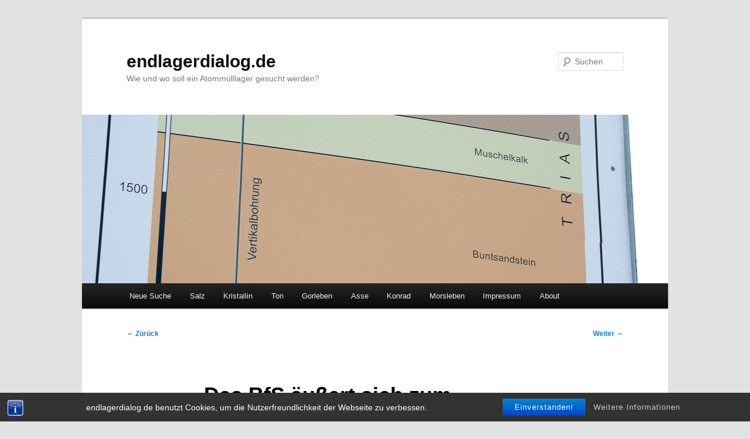

--- FILE ---
content_type: text/html; charset=UTF-8
request_url: https://endlagerdialog.de/2013/07/das-bfs-aeussert-vertrauen/
body_size: 53240
content:
<!DOCTYPE html>
<!--[if IE 6]>
<html id="ie6" lang="de">
<![endif]-->
<!--[if IE 7]>
<html id="ie7" lang="de">
<![endif]-->
<!--[if IE 8]>
<html id="ie8" lang="de">
<![endif]-->
<!--[if !(IE 6) & !(IE 7) & !(IE 8)]><!-->
<html lang="de">
<!--<![endif]-->
<head>
<meta charset="UTF-8" />
<meta name="viewport" content="width=device-width, initial-scale=1.0" />
<title>
Das BfS äußert sich zum &#8222;Vertrauen&#8220; | endlagerdialog.de	</title>
<link rel="profile" href="https://gmpg.org/xfn/11" />
<link rel="stylesheet" type="text/css" media="all" href="https://endlagerdialog.de/wp-content/themes/twentyeleven/style.css?ver=20241112" />
<link rel="pingback" href="https://endlagerdialog.de/xmlrpc.php">
<!--[if lt IE 9]>
<script src="https://endlagerdialog.de/wp-content/themes/twentyeleven/js/html5.js?ver=3.7.0" type="text/javascript"></script>
<![endif]-->
<meta name='robots' content='max-image-preview:large' />
<link rel="alternate" type="application/rss+xml" title="endlagerdialog.de &raquo; Feed" href="https://endlagerdialog.de/feed/" />
<link rel="alternate" type="application/rss+xml" title="endlagerdialog.de &raquo; Kommentar-Feed" href="https://endlagerdialog.de/comments/feed/" />
<link rel="alternate" type="application/rss+xml" title="endlagerdialog.de &raquo; Das BfS äußert sich zum &#8222;Vertrauen&#8220;-Kommentar-Feed" href="https://endlagerdialog.de/2013/07/das-bfs-aeussert-vertrauen/feed/" />
<script type="text/javascript">
window._wpemojiSettings = {"baseUrl":"https:\/\/s.w.org\/images\/core\/emoji\/14.0.0\/72x72\/","ext":".png","svgUrl":"https:\/\/s.w.org\/images\/core\/emoji\/14.0.0\/svg\/","svgExt":".svg","source":{"concatemoji":"https:\/\/endlagerdialog.de\/wp-includes\/js\/wp-emoji-release.min.js?ver=6.1.9"}};
/*! This file is auto-generated */
!function(e,a,t){var n,r,o,i=a.createElement("canvas"),p=i.getContext&&i.getContext("2d");function s(e,t){var a=String.fromCharCode,e=(p.clearRect(0,0,i.width,i.height),p.fillText(a.apply(this,e),0,0),i.toDataURL());return p.clearRect(0,0,i.width,i.height),p.fillText(a.apply(this,t),0,0),e===i.toDataURL()}function c(e){var t=a.createElement("script");t.src=e,t.defer=t.type="text/javascript",a.getElementsByTagName("head")[0].appendChild(t)}for(o=Array("flag","emoji"),t.supports={everything:!0,everythingExceptFlag:!0},r=0;r<o.length;r++)t.supports[o[r]]=function(e){if(p&&p.fillText)switch(p.textBaseline="top",p.font="600 32px Arial",e){case"flag":return s([127987,65039,8205,9895,65039],[127987,65039,8203,9895,65039])?!1:!s([55356,56826,55356,56819],[55356,56826,8203,55356,56819])&&!s([55356,57332,56128,56423,56128,56418,56128,56421,56128,56430,56128,56423,56128,56447],[55356,57332,8203,56128,56423,8203,56128,56418,8203,56128,56421,8203,56128,56430,8203,56128,56423,8203,56128,56447]);case"emoji":return!s([129777,127995,8205,129778,127999],[129777,127995,8203,129778,127999])}return!1}(o[r]),t.supports.everything=t.supports.everything&&t.supports[o[r]],"flag"!==o[r]&&(t.supports.everythingExceptFlag=t.supports.everythingExceptFlag&&t.supports[o[r]]);t.supports.everythingExceptFlag=t.supports.everythingExceptFlag&&!t.supports.flag,t.DOMReady=!1,t.readyCallback=function(){t.DOMReady=!0},t.supports.everything||(n=function(){t.readyCallback()},a.addEventListener?(a.addEventListener("DOMContentLoaded",n,!1),e.addEventListener("load",n,!1)):(e.attachEvent("onload",n),a.attachEvent("onreadystatechange",function(){"complete"===a.readyState&&t.readyCallback()})),(e=t.source||{}).concatemoji?c(e.concatemoji):e.wpemoji&&e.twemoji&&(c(e.twemoji),c(e.wpemoji)))}(window,document,window._wpemojiSettings);
</script>
<style type="text/css">
img.wp-smiley,
img.emoji {
	display: inline !important;
	border: none !important;
	box-shadow: none !important;
	height: 1em !important;
	width: 1em !important;
	margin: 0 0.07em !important;
	vertical-align: -0.1em !important;
	background: none !important;
	padding: 0 !important;
}
</style>
	<link rel='stylesheet' id='wp-block-library-css' href='https://endlagerdialog.de/wp-includes/css/dist/block-library/style.min.css?ver=6.1.9' type='text/css' media='all' />
<style id='wp-block-library-theme-inline-css' type='text/css'>
.wp-block-audio figcaption{color:#555;font-size:13px;text-align:center}.is-dark-theme .wp-block-audio figcaption{color:hsla(0,0%,100%,.65)}.wp-block-audio{margin:0 0 1em}.wp-block-code{border:1px solid #ccc;border-radius:4px;font-family:Menlo,Consolas,monaco,monospace;padding:.8em 1em}.wp-block-embed figcaption{color:#555;font-size:13px;text-align:center}.is-dark-theme .wp-block-embed figcaption{color:hsla(0,0%,100%,.65)}.wp-block-embed{margin:0 0 1em}.blocks-gallery-caption{color:#555;font-size:13px;text-align:center}.is-dark-theme .blocks-gallery-caption{color:hsla(0,0%,100%,.65)}.wp-block-image figcaption{color:#555;font-size:13px;text-align:center}.is-dark-theme .wp-block-image figcaption{color:hsla(0,0%,100%,.65)}.wp-block-image{margin:0 0 1em}.wp-block-pullquote{border-top:4px solid;border-bottom:4px solid;margin-bottom:1.75em;color:currentColor}.wp-block-pullquote__citation,.wp-block-pullquote cite,.wp-block-pullquote footer{color:currentColor;text-transform:uppercase;font-size:.8125em;font-style:normal}.wp-block-quote{border-left:.25em solid;margin:0 0 1.75em;padding-left:1em}.wp-block-quote cite,.wp-block-quote footer{color:currentColor;font-size:.8125em;position:relative;font-style:normal}.wp-block-quote.has-text-align-right{border-left:none;border-right:.25em solid;padding-left:0;padding-right:1em}.wp-block-quote.has-text-align-center{border:none;padding-left:0}.wp-block-quote.is-large,.wp-block-quote.is-style-large,.wp-block-quote.is-style-plain{border:none}.wp-block-search .wp-block-search__label{font-weight:700}.wp-block-search__button{border:1px solid #ccc;padding:.375em .625em}:where(.wp-block-group.has-background){padding:1.25em 2.375em}.wp-block-separator.has-css-opacity{opacity:.4}.wp-block-separator{border:none;border-bottom:2px solid;margin-left:auto;margin-right:auto}.wp-block-separator.has-alpha-channel-opacity{opacity:1}.wp-block-separator:not(.is-style-wide):not(.is-style-dots){width:100px}.wp-block-separator.has-background:not(.is-style-dots){border-bottom:none;height:1px}.wp-block-separator.has-background:not(.is-style-wide):not(.is-style-dots){height:2px}.wp-block-table{margin:"0 0 1em 0"}.wp-block-table thead{border-bottom:3px solid}.wp-block-table tfoot{border-top:3px solid}.wp-block-table td,.wp-block-table th{word-break:normal}.wp-block-table figcaption{color:#555;font-size:13px;text-align:center}.is-dark-theme .wp-block-table figcaption{color:hsla(0,0%,100%,.65)}.wp-block-video figcaption{color:#555;font-size:13px;text-align:center}.is-dark-theme .wp-block-video figcaption{color:hsla(0,0%,100%,.65)}.wp-block-video{margin:0 0 1em}.wp-block-template-part.has-background{padding:1.25em 2.375em;margin-top:0;margin-bottom:0}
</style>
<link rel='stylesheet' id='classic-theme-styles-css' href='https://endlagerdialog.de/wp-includes/css/classic-themes.min.css?ver=1' type='text/css' media='all' />
<style id='global-styles-inline-css' type='text/css'>
body{--wp--preset--color--black: #000;--wp--preset--color--cyan-bluish-gray: #abb8c3;--wp--preset--color--white: #fff;--wp--preset--color--pale-pink: #f78da7;--wp--preset--color--vivid-red: #cf2e2e;--wp--preset--color--luminous-vivid-orange: #ff6900;--wp--preset--color--luminous-vivid-amber: #fcb900;--wp--preset--color--light-green-cyan: #7bdcb5;--wp--preset--color--vivid-green-cyan: #00d084;--wp--preset--color--pale-cyan-blue: #8ed1fc;--wp--preset--color--vivid-cyan-blue: #0693e3;--wp--preset--color--vivid-purple: #9b51e0;--wp--preset--color--blue: #1982d1;--wp--preset--color--dark-gray: #373737;--wp--preset--color--medium-gray: #666;--wp--preset--color--light-gray: #e2e2e2;--wp--preset--gradient--vivid-cyan-blue-to-vivid-purple: linear-gradient(135deg,rgba(6,147,227,1) 0%,rgb(155,81,224) 100%);--wp--preset--gradient--light-green-cyan-to-vivid-green-cyan: linear-gradient(135deg,rgb(122,220,180) 0%,rgb(0,208,130) 100%);--wp--preset--gradient--luminous-vivid-amber-to-luminous-vivid-orange: linear-gradient(135deg,rgba(252,185,0,1) 0%,rgba(255,105,0,1) 100%);--wp--preset--gradient--luminous-vivid-orange-to-vivid-red: linear-gradient(135deg,rgba(255,105,0,1) 0%,rgb(207,46,46) 100%);--wp--preset--gradient--very-light-gray-to-cyan-bluish-gray: linear-gradient(135deg,rgb(238,238,238) 0%,rgb(169,184,195) 100%);--wp--preset--gradient--cool-to-warm-spectrum: linear-gradient(135deg,rgb(74,234,220) 0%,rgb(151,120,209) 20%,rgb(207,42,186) 40%,rgb(238,44,130) 60%,rgb(251,105,98) 80%,rgb(254,248,76) 100%);--wp--preset--gradient--blush-light-purple: linear-gradient(135deg,rgb(255,206,236) 0%,rgb(152,150,240) 100%);--wp--preset--gradient--blush-bordeaux: linear-gradient(135deg,rgb(254,205,165) 0%,rgb(254,45,45) 50%,rgb(107,0,62) 100%);--wp--preset--gradient--luminous-dusk: linear-gradient(135deg,rgb(255,203,112) 0%,rgb(199,81,192) 50%,rgb(65,88,208) 100%);--wp--preset--gradient--pale-ocean: linear-gradient(135deg,rgb(255,245,203) 0%,rgb(182,227,212) 50%,rgb(51,167,181) 100%);--wp--preset--gradient--electric-grass: linear-gradient(135deg,rgb(202,248,128) 0%,rgb(113,206,126) 100%);--wp--preset--gradient--midnight: linear-gradient(135deg,rgb(2,3,129) 0%,rgb(40,116,252) 100%);--wp--preset--duotone--dark-grayscale: url('#wp-duotone-dark-grayscale');--wp--preset--duotone--grayscale: url('#wp-duotone-grayscale');--wp--preset--duotone--purple-yellow: url('#wp-duotone-purple-yellow');--wp--preset--duotone--blue-red: url('#wp-duotone-blue-red');--wp--preset--duotone--midnight: url('#wp-duotone-midnight');--wp--preset--duotone--magenta-yellow: url('#wp-duotone-magenta-yellow');--wp--preset--duotone--purple-green: url('#wp-duotone-purple-green');--wp--preset--duotone--blue-orange: url('#wp-duotone-blue-orange');--wp--preset--font-size--small: 13px;--wp--preset--font-size--medium: 20px;--wp--preset--font-size--large: 36px;--wp--preset--font-size--x-large: 42px;--wp--preset--spacing--20: 0.44rem;--wp--preset--spacing--30: 0.67rem;--wp--preset--spacing--40: 1rem;--wp--preset--spacing--50: 1.5rem;--wp--preset--spacing--60: 2.25rem;--wp--preset--spacing--70: 3.38rem;--wp--preset--spacing--80: 5.06rem;}:where(.is-layout-flex){gap: 0.5em;}body .is-layout-flow > .alignleft{float: left;margin-inline-start: 0;margin-inline-end: 2em;}body .is-layout-flow > .alignright{float: right;margin-inline-start: 2em;margin-inline-end: 0;}body .is-layout-flow > .aligncenter{margin-left: auto !important;margin-right: auto !important;}body .is-layout-constrained > .alignleft{float: left;margin-inline-start: 0;margin-inline-end: 2em;}body .is-layout-constrained > .alignright{float: right;margin-inline-start: 2em;margin-inline-end: 0;}body .is-layout-constrained > .aligncenter{margin-left: auto !important;margin-right: auto !important;}body .is-layout-constrained > :where(:not(.alignleft):not(.alignright):not(.alignfull)){max-width: var(--wp--style--global--content-size);margin-left: auto !important;margin-right: auto !important;}body .is-layout-constrained > .alignwide{max-width: var(--wp--style--global--wide-size);}body .is-layout-flex{display: flex;}body .is-layout-flex{flex-wrap: wrap;align-items: center;}body .is-layout-flex > *{margin: 0;}:where(.wp-block-columns.is-layout-flex){gap: 2em;}.has-black-color{color: var(--wp--preset--color--black) !important;}.has-cyan-bluish-gray-color{color: var(--wp--preset--color--cyan-bluish-gray) !important;}.has-white-color{color: var(--wp--preset--color--white) !important;}.has-pale-pink-color{color: var(--wp--preset--color--pale-pink) !important;}.has-vivid-red-color{color: var(--wp--preset--color--vivid-red) !important;}.has-luminous-vivid-orange-color{color: var(--wp--preset--color--luminous-vivid-orange) !important;}.has-luminous-vivid-amber-color{color: var(--wp--preset--color--luminous-vivid-amber) !important;}.has-light-green-cyan-color{color: var(--wp--preset--color--light-green-cyan) !important;}.has-vivid-green-cyan-color{color: var(--wp--preset--color--vivid-green-cyan) !important;}.has-pale-cyan-blue-color{color: var(--wp--preset--color--pale-cyan-blue) !important;}.has-vivid-cyan-blue-color{color: var(--wp--preset--color--vivid-cyan-blue) !important;}.has-vivid-purple-color{color: var(--wp--preset--color--vivid-purple) !important;}.has-black-background-color{background-color: var(--wp--preset--color--black) !important;}.has-cyan-bluish-gray-background-color{background-color: var(--wp--preset--color--cyan-bluish-gray) !important;}.has-white-background-color{background-color: var(--wp--preset--color--white) !important;}.has-pale-pink-background-color{background-color: var(--wp--preset--color--pale-pink) !important;}.has-vivid-red-background-color{background-color: var(--wp--preset--color--vivid-red) !important;}.has-luminous-vivid-orange-background-color{background-color: var(--wp--preset--color--luminous-vivid-orange) !important;}.has-luminous-vivid-amber-background-color{background-color: var(--wp--preset--color--luminous-vivid-amber) !important;}.has-light-green-cyan-background-color{background-color: var(--wp--preset--color--light-green-cyan) !important;}.has-vivid-green-cyan-background-color{background-color: var(--wp--preset--color--vivid-green-cyan) !important;}.has-pale-cyan-blue-background-color{background-color: var(--wp--preset--color--pale-cyan-blue) !important;}.has-vivid-cyan-blue-background-color{background-color: var(--wp--preset--color--vivid-cyan-blue) !important;}.has-vivid-purple-background-color{background-color: var(--wp--preset--color--vivid-purple) !important;}.has-black-border-color{border-color: var(--wp--preset--color--black) !important;}.has-cyan-bluish-gray-border-color{border-color: var(--wp--preset--color--cyan-bluish-gray) !important;}.has-white-border-color{border-color: var(--wp--preset--color--white) !important;}.has-pale-pink-border-color{border-color: var(--wp--preset--color--pale-pink) !important;}.has-vivid-red-border-color{border-color: var(--wp--preset--color--vivid-red) !important;}.has-luminous-vivid-orange-border-color{border-color: var(--wp--preset--color--luminous-vivid-orange) !important;}.has-luminous-vivid-amber-border-color{border-color: var(--wp--preset--color--luminous-vivid-amber) !important;}.has-light-green-cyan-border-color{border-color: var(--wp--preset--color--light-green-cyan) !important;}.has-vivid-green-cyan-border-color{border-color: var(--wp--preset--color--vivid-green-cyan) !important;}.has-pale-cyan-blue-border-color{border-color: var(--wp--preset--color--pale-cyan-blue) !important;}.has-vivid-cyan-blue-border-color{border-color: var(--wp--preset--color--vivid-cyan-blue) !important;}.has-vivid-purple-border-color{border-color: var(--wp--preset--color--vivid-purple) !important;}.has-vivid-cyan-blue-to-vivid-purple-gradient-background{background: var(--wp--preset--gradient--vivid-cyan-blue-to-vivid-purple) !important;}.has-light-green-cyan-to-vivid-green-cyan-gradient-background{background: var(--wp--preset--gradient--light-green-cyan-to-vivid-green-cyan) !important;}.has-luminous-vivid-amber-to-luminous-vivid-orange-gradient-background{background: var(--wp--preset--gradient--luminous-vivid-amber-to-luminous-vivid-orange) !important;}.has-luminous-vivid-orange-to-vivid-red-gradient-background{background: var(--wp--preset--gradient--luminous-vivid-orange-to-vivid-red) !important;}.has-very-light-gray-to-cyan-bluish-gray-gradient-background{background: var(--wp--preset--gradient--very-light-gray-to-cyan-bluish-gray) !important;}.has-cool-to-warm-spectrum-gradient-background{background: var(--wp--preset--gradient--cool-to-warm-spectrum) !important;}.has-blush-light-purple-gradient-background{background: var(--wp--preset--gradient--blush-light-purple) !important;}.has-blush-bordeaux-gradient-background{background: var(--wp--preset--gradient--blush-bordeaux) !important;}.has-luminous-dusk-gradient-background{background: var(--wp--preset--gradient--luminous-dusk) !important;}.has-pale-ocean-gradient-background{background: var(--wp--preset--gradient--pale-ocean) !important;}.has-electric-grass-gradient-background{background: var(--wp--preset--gradient--electric-grass) !important;}.has-midnight-gradient-background{background: var(--wp--preset--gradient--midnight) !important;}.has-small-font-size{font-size: var(--wp--preset--font-size--small) !important;}.has-medium-font-size{font-size: var(--wp--preset--font-size--medium) !important;}.has-large-font-size{font-size: var(--wp--preset--font-size--large) !important;}.has-x-large-font-size{font-size: var(--wp--preset--font-size--x-large) !important;}
.wp-block-navigation a:where(:not(.wp-element-button)){color: inherit;}
:where(.wp-block-columns.is-layout-flex){gap: 2em;}
.wp-block-pullquote{font-size: 1.5em;line-height: 1.6;}
</style>
<link rel='stylesheet' id='bst-styles-css' href='https://endlagerdialog.de/wp-content/plugins/bst-dsgvo-cookie/includes/css/style.css?ver=6.1.9' type='text/css' media='all' />
<link rel='stylesheet' id='bst-alert1-css-css' href='https://endlagerdialog.de/wp-content/plugins/bst-dsgvo-cookie/includes/css/bst-mesage.css?ver=6.1.9' type='text/css' media='all' />
<link rel='stylesheet' id='bst-alert2-css-css' href='https://endlagerdialog.de/wp-content/plugins/bst-dsgvo-cookie/includes/css/bst-mesage-flat-theme.css?ver=6.1.9' type='text/css' media='all' />
<link rel='stylesheet' id='thickbox.css-css' href='https://endlagerdialog.de/wp-includes/js/thickbox/thickbox.css?ver=1.0' type='text/css' media='all' />
<link rel='stylesheet' id='dashicons-css' href='https://endlagerdialog.de/wp-includes/css/dashicons.min.css?ver=6.1.9' type='text/css' media='all' />
<link rel='stylesheet' id='thickbox-css' href='https://endlagerdialog.de/wp-includes/js/thickbox/thickbox.css?ver=6.1.9' type='text/css' media='all' />
<link rel='stylesheet' id='twentyeleven-block-style-css' href='https://endlagerdialog.de/wp-content/themes/twentyeleven/blocks.css?ver=20240703' type='text/css' media='all' />
<link rel='stylesheet' id='tablepress-default-css' href='https://endlagerdialog.de/wp-content/tablepress-combined.min.css?ver=19' type='text/css' media='all' />
<script type='text/javascript' src='https://endlagerdialog.de/wp-includes/js/jquery/jquery.min.js?ver=3.6.1' id='jquery-core-js'></script>
<script type='text/javascript' src='https://endlagerdialog.de/wp-includes/js/jquery/jquery-migrate.min.js?ver=3.3.2' id='jquery-migrate-js'></script>
<script type='text/javascript' src='https://endlagerdialog.de/wp-content/plugins/spider-event-calendar/elements/calendar.js?ver=1.5.65' id='Calendar-js'></script>
<script type='text/javascript' src='https://endlagerdialog.de/wp-content/plugins/spider-event-calendar/elements/calendar-setup.js?ver=1.5.65' id='calendar-setup-js'></script>
<script type='text/javascript' src='https://endlagerdialog.de/wp-content/plugins/spider-event-calendar/elements/calendar_function.js?ver=1.5.65' id='calendar_function-js'></script>
<link rel="https://api.w.org/" href="https://endlagerdialog.de/wp-json/" /><link rel="alternate" type="application/json" href="https://endlagerdialog.de/wp-json/wp/v2/posts/4716" /><link rel="EditURI" type="application/rsd+xml" title="RSD" href="https://endlagerdialog.de/xmlrpc.php?rsd" />
<link rel="wlwmanifest" type="application/wlwmanifest+xml" href="https://endlagerdialog.de/wp-includes/wlwmanifest.xml" />
<meta name="generator" content="WordPress 6.1.9" />
<link rel="canonical" href="https://endlagerdialog.de/2013/07/das-bfs-aeussert-vertrauen/" />
<link rel='shortlink' href='https://endlagerdialog.de/?p=4716' />
<link rel="alternate" type="application/json+oembed" href="https://endlagerdialog.de/wp-json/oembed/1.0/embed?url=https%3A%2F%2Fendlagerdialog.de%2F2013%2F07%2Fdas-bfs-aeussert-vertrauen%2F" />
  <script>
    var xx_cal_xx = '&';
  </script>
  <style type="text/css">.recentcomments a{display:inline !important;padding:0 !important;margin:0 !important;}</style><!-- All in one Favicon 4.8 --><link rel="shortcut icon" href="http://endlagerdialog.de/wp-content/uploads/2012/10/favicon_4.ico" />
<link rel="icon" href="https://endlagerdialog.de/wp-content/uploads/2018/02/cropped-web_icon-32x32.png" sizes="32x32" />
<link rel="icon" href="https://endlagerdialog.de/wp-content/uploads/2018/02/cropped-web_icon-192x192.png" sizes="192x192" />
<link rel="apple-touch-icon" href="https://endlagerdialog.de/wp-content/uploads/2018/02/cropped-web_icon-180x180.png" />
<meta name="msapplication-TileImage" content="https://endlagerdialog.de/wp-content/uploads/2018/02/cropped-web_icon-270x270.png" />
</head>

<body class="post-template-default single single-post postid-4716 single-format-standard wp-embed-responsive single-author singular two-column right-sidebar">
<div class="skip-link"><a class="assistive-text" href="#content">Zum Inhalt wechseln</a></div><svg xmlns="http://www.w3.org/2000/svg" viewBox="0 0 0 0" width="0" height="0" focusable="false" role="none" style="visibility: hidden; position: absolute; left: -9999px; overflow: hidden;" ><defs><filter id="wp-duotone-dark-grayscale"><feColorMatrix color-interpolation-filters="sRGB" type="matrix" values=" .299 .587 .114 0 0 .299 .587 .114 0 0 .299 .587 .114 0 0 .299 .587 .114 0 0 " /><feComponentTransfer color-interpolation-filters="sRGB" ><feFuncR type="table" tableValues="0 0.49803921568627" /><feFuncG type="table" tableValues="0 0.49803921568627" /><feFuncB type="table" tableValues="0 0.49803921568627" /><feFuncA type="table" tableValues="1 1" /></feComponentTransfer><feComposite in2="SourceGraphic" operator="in" /></filter></defs></svg><svg xmlns="http://www.w3.org/2000/svg" viewBox="0 0 0 0" width="0" height="0" focusable="false" role="none" style="visibility: hidden; position: absolute; left: -9999px; overflow: hidden;" ><defs><filter id="wp-duotone-grayscale"><feColorMatrix color-interpolation-filters="sRGB" type="matrix" values=" .299 .587 .114 0 0 .299 .587 .114 0 0 .299 .587 .114 0 0 .299 .587 .114 0 0 " /><feComponentTransfer color-interpolation-filters="sRGB" ><feFuncR type="table" tableValues="0 1" /><feFuncG type="table" tableValues="0 1" /><feFuncB type="table" tableValues="0 1" /><feFuncA type="table" tableValues="1 1" /></feComponentTransfer><feComposite in2="SourceGraphic" operator="in" /></filter></defs></svg><svg xmlns="http://www.w3.org/2000/svg" viewBox="0 0 0 0" width="0" height="0" focusable="false" role="none" style="visibility: hidden; position: absolute; left: -9999px; overflow: hidden;" ><defs><filter id="wp-duotone-purple-yellow"><feColorMatrix color-interpolation-filters="sRGB" type="matrix" values=" .299 .587 .114 0 0 .299 .587 .114 0 0 .299 .587 .114 0 0 .299 .587 .114 0 0 " /><feComponentTransfer color-interpolation-filters="sRGB" ><feFuncR type="table" tableValues="0.54901960784314 0.98823529411765" /><feFuncG type="table" tableValues="0 1" /><feFuncB type="table" tableValues="0.71764705882353 0.25490196078431" /><feFuncA type="table" tableValues="1 1" /></feComponentTransfer><feComposite in2="SourceGraphic" operator="in" /></filter></defs></svg><svg xmlns="http://www.w3.org/2000/svg" viewBox="0 0 0 0" width="0" height="0" focusable="false" role="none" style="visibility: hidden; position: absolute; left: -9999px; overflow: hidden;" ><defs><filter id="wp-duotone-blue-red"><feColorMatrix color-interpolation-filters="sRGB" type="matrix" values=" .299 .587 .114 0 0 .299 .587 .114 0 0 .299 .587 .114 0 0 .299 .587 .114 0 0 " /><feComponentTransfer color-interpolation-filters="sRGB" ><feFuncR type="table" tableValues="0 1" /><feFuncG type="table" tableValues="0 0.27843137254902" /><feFuncB type="table" tableValues="0.5921568627451 0.27843137254902" /><feFuncA type="table" tableValues="1 1" /></feComponentTransfer><feComposite in2="SourceGraphic" operator="in" /></filter></defs></svg><svg xmlns="http://www.w3.org/2000/svg" viewBox="0 0 0 0" width="0" height="0" focusable="false" role="none" style="visibility: hidden; position: absolute; left: -9999px; overflow: hidden;" ><defs><filter id="wp-duotone-midnight"><feColorMatrix color-interpolation-filters="sRGB" type="matrix" values=" .299 .587 .114 0 0 .299 .587 .114 0 0 .299 .587 .114 0 0 .299 .587 .114 0 0 " /><feComponentTransfer color-interpolation-filters="sRGB" ><feFuncR type="table" tableValues="0 0" /><feFuncG type="table" tableValues="0 0.64705882352941" /><feFuncB type="table" tableValues="0 1" /><feFuncA type="table" tableValues="1 1" /></feComponentTransfer><feComposite in2="SourceGraphic" operator="in" /></filter></defs></svg><svg xmlns="http://www.w3.org/2000/svg" viewBox="0 0 0 0" width="0" height="0" focusable="false" role="none" style="visibility: hidden; position: absolute; left: -9999px; overflow: hidden;" ><defs><filter id="wp-duotone-magenta-yellow"><feColorMatrix color-interpolation-filters="sRGB" type="matrix" values=" .299 .587 .114 0 0 .299 .587 .114 0 0 .299 .587 .114 0 0 .299 .587 .114 0 0 " /><feComponentTransfer color-interpolation-filters="sRGB" ><feFuncR type="table" tableValues="0.78039215686275 1" /><feFuncG type="table" tableValues="0 0.94901960784314" /><feFuncB type="table" tableValues="0.35294117647059 0.47058823529412" /><feFuncA type="table" tableValues="1 1" /></feComponentTransfer><feComposite in2="SourceGraphic" operator="in" /></filter></defs></svg><svg xmlns="http://www.w3.org/2000/svg" viewBox="0 0 0 0" width="0" height="0" focusable="false" role="none" style="visibility: hidden; position: absolute; left: -9999px; overflow: hidden;" ><defs><filter id="wp-duotone-purple-green"><feColorMatrix color-interpolation-filters="sRGB" type="matrix" values=" .299 .587 .114 0 0 .299 .587 .114 0 0 .299 .587 .114 0 0 .299 .587 .114 0 0 " /><feComponentTransfer color-interpolation-filters="sRGB" ><feFuncR type="table" tableValues="0.65098039215686 0.40392156862745" /><feFuncG type="table" tableValues="0 1" /><feFuncB type="table" tableValues="0.44705882352941 0.4" /><feFuncA type="table" tableValues="1 1" /></feComponentTransfer><feComposite in2="SourceGraphic" operator="in" /></filter></defs></svg><svg xmlns="http://www.w3.org/2000/svg" viewBox="0 0 0 0" width="0" height="0" focusable="false" role="none" style="visibility: hidden; position: absolute; left: -9999px; overflow: hidden;" ><defs><filter id="wp-duotone-blue-orange"><feColorMatrix color-interpolation-filters="sRGB" type="matrix" values=" .299 .587 .114 0 0 .299 .587 .114 0 0 .299 .587 .114 0 0 .299 .587 .114 0 0 " /><feComponentTransfer color-interpolation-filters="sRGB" ><feFuncR type="table" tableValues="0.098039215686275 1" /><feFuncG type="table" tableValues="0 0.66274509803922" /><feFuncB type="table" tableValues="0.84705882352941 0.41960784313725" /><feFuncA type="table" tableValues="1 1" /></feComponentTransfer><feComposite in2="SourceGraphic" operator="in" /></filter></defs></svg><div id="page" class="hfeed">
	<header id="branding">
			<hgroup>
				<h1 id="site-title"><span><a href="https://endlagerdialog.de/" rel="home">endlagerdialog.de</a></span></h1>
				<h2 id="site-description">Wie und wo soll ein Atommülllager gesucht werden?</h2>
			</hgroup>

						<a href="https://endlagerdialog.de/">
				<img src="https://endlagerdialog.de/wp-content/uploads/2011/09/Tiefbohrung5.jpg" width="1000" height="288" alt="endlagerdialog.de" srcset="https://endlagerdialog.de/wp-content/uploads/2011/09/Tiefbohrung5.jpg 1000w, https://endlagerdialog.de/wp-content/uploads/2011/09/Tiefbohrung5-300x86.jpg 300w, https://endlagerdialog.de/wp-content/uploads/2011/09/Tiefbohrung5-500x144.jpg 500w" sizes="(max-width: 1000px) 100vw, 1000px" />			</a>
			
									<form method="get" id="searchform" action="https://endlagerdialog.de/">
		<label for="s" class="assistive-text">Suchen</label>
		<input type="text" class="field" name="s" id="s" placeholder="Suchen" />
		<input type="submit" class="submit" name="submit" id="searchsubmit" value="Suchen" />
	</form>
			
			<nav id="access">
				<h3 class="assistive-text">Hauptmenü</h3>
				<div class="menu-categ-container"><ul id="menu-categ" class="menu"><li id="menu-item-368" class="menu-item menu-item-type-taxonomy menu-item-object-category current-post-ancestor current-menu-parent current-post-parent menu-item-has-children menu-item-368"><a href="https://endlagerdialog.de/kat/neue_suche/">Neue Suche</a>
<ul class="sub-menu">
	<li id="menu-item-273" class="menu-item menu-item-type-post_type menu-item-object-page menu-item-273"><a href="https://endlagerdialog.de/neue-wissenschaftliche-studie-zur-endlagerung-radioaktiver-abfalle/">&#8222;Wissenschaftliche&#8220; Studie</a></li>
	<li id="menu-item-300" class="menu-item menu-item-type-post_type menu-item-object-page menu-item-300"><a href="https://endlagerdialog.de/diskussionsforum-sicherheitsphilosophie-endlagerung/">Diskussionsforum Sicherheitsphilosophie?</a></li>
	<li id="menu-item-209" class="menu-item menu-item-type-post_type menu-item-object-page menu-item-209"><a href="https://endlagerdialog.de/die-gesteine-im-vergleich/">Die Gesteine im Vergleich</a></li>
</ul>
</li>
<li id="menu-item-166" class="menu-item menu-item-type-post_type menu-item-object-page menu-item-166"><a href="https://endlagerdialog.de/salz-als-endlagergestein/">Salz</a></li>
<li id="menu-item-242" class="menu-item menu-item-type-post_type menu-item-object-page menu-item-242"><a href="https://endlagerdialog.de/kristallingestein/">Kristallin</a></li>
<li id="menu-item-264" class="menu-item menu-item-type-post_type menu-item-object-page menu-item-264"><a href="https://endlagerdialog.de/tongestein/">Ton</a></li>
<li id="menu-item-201" class="menu-item menu-item-type-post_type menu-item-object-page menu-item-201"><a href="https://endlagerdialog.de/erkundungsbergwerk-gorleben/">Gorleben</a></li>
<li id="menu-item-1266" class="menu-item menu-item-type-taxonomy menu-item-object-category menu-item-1266"><a href="https://endlagerdialog.de/kat/asse/">Asse</a></li>
<li id="menu-item-1267" class="menu-item menu-item-type-taxonomy menu-item-object-category current-post-ancestor current-menu-parent current-post-parent menu-item-1267"><a href="https://endlagerdialog.de/kat/konrad/">Konrad</a></li>
<li id="menu-item-10778" class="menu-item menu-item-type-taxonomy menu-item-object-category current-post-ancestor current-menu-parent current-post-parent menu-item-10778"><a href="https://endlagerdialog.de/kat/morsleben/">Morsleben</a></li>
<li id="menu-item-47" class="menu-item menu-item-type-post_type menu-item-object-page menu-item-47"><a href="https://endlagerdialog.de/impressum/">Impressum</a></li>
<li id="menu-item-189" class="menu-item menu-item-type-post_type menu-item-object-page menu-item-189"><a href="https://endlagerdialog.de/home-2/">About</a></li>
</ul></div>			</nav><!-- #access -->
	</header><!-- #branding -->


	<div id="main">

		<div id="primary">
			<div id="content" role="main">

				
					<nav id="nav-single">
						<h3 class="assistive-text">Beitragsnavigation</h3>
						<span class="nav-previous"><a href="https://endlagerdialog.de/2013/07/bfs-macht-klammheimlich-fuer-gorleben-salzstandort-stark/" rel="prev"><span class="meta-nav">&larr;</span> Zurück</a></span>
						<span class="nav-next"><a href="https://endlagerdialog.de/2013/07/und-schachtanlage-asse-ii-absaeuft/" rel="next">Weiter <span class="meta-nav">&rarr;</span></a></span>
					</nav><!-- #nav-single -->

					
<article id="post-4716" class="post-4716 post type-post status-publish format-standard hentry category-endlagersuchgesetz category-konrad category-morsleben category-neue_suche tag-endlagersuchgesetz tag-konrad tag-morsleben-2">
	<header class="entry-header">
		<h1 class="entry-title">Das BfS äußert sich zum &#8222;Vertrauen&#8220;</h1>

				<div class="entry-meta">
			<span class="sep">Veröffentlicht am </span><a href="https://endlagerdialog.de/2013/07/das-bfs-aeussert-vertrauen/" title="17:37" rel="bookmark"><time class="entry-date" datetime="2013-07-24T17:37:34+02:00">24/07/2013</time></a><span class="by-author"> <span class="sep"> von </span> <span class="author vcard"><a class="url fn n" href="https://endlagerdialog.de/author/endadm/" title="Alle Beiträge von endadm anzeigen" rel="author">endadm</a></span></span>		</div><!-- .entry-meta -->
			</header><!-- .entry-header -->

	<div class="entry-content">
		<p><span id="more-4716"></span></p>
<h3><a href="http://endlagerdialog.de/wp-content/uploads/2013/07/ua.jpg"><img decoding="async" class="alignright size-full wp-image-4735" alt="ua" src="http://endlagerdialog.de/wp-content/uploads/2013/07/ua.jpg" width="300" height="165" /></a>Sitzung des Umweltausschusses zum Standortauswahlgesetz</h3>
<p>In der <a href="http://dbtg.tv/cvid/2429451" target="_blank">Sitzung des Umweltausschusses des Bundestages am 10.06.2013 </a>wurden Experten &#8211; Expertinnen gibt es dazu wohl nicht &#8211; zum Standortauswahlgesetz befragt, unter anderem der Präsident des Bundesamtes für Strahlenschutz.</p>
<h3>Frage: Vertrauen</h3>
<p>Ab 2:44:31 findet sich folgende aufschlussreiche Passage:</p>
<blockquote><p>Was die Frage angeht &#8222;Vertrauen&#8220;: Ich habe die Erfahrung gemacht, dass wir sozusagen als BfS ja nicht sozusagen per se sozusagen die Guten sind &#8211; in wessen Augen auch immer -, sondern dass wir uns zwischen allen Stühlen immer wieder bewegen müssen. Es ist eine Frage von Glaubwürdigkeit, dass wir sozusagen als Behörde das auch tun, was wir sagen.</p></blockquote>
<p><!--more-->Das ist ein Anspruch, der selbstverständlich ist und der eindeutig einzulösen ist. Anders als nichtstaatliche Akteure, die an ihrem Image arbeiten müssen, um sich am Markt zu behaupten, dürfen Behörden nichts vertuschen.</p>
<h3>Das Nichtwissen</h3>
<blockquote><p>Das ist etwas, was manchmal schwerfällt, weil gerade in den wissenschaftlichen Kompetenzen der Anspruch da ist, mehr zu wissen als real da ist. Und die Stärke liegt häufig in den Punkten, wo man sozusagen das Wissen vermittelt und nicht gleichzeitig sagt, was man nicht weiß. Und das ist sozusagen das A und O.</p></blockquote>
<p>Nur durch Berücksichtigung des Nichtwissens kann es rationale Einschätzungen und Entscheidungen geben. Das ist eine Binsenweisheit. Wer sich allein auf das Wissen verlässt, handelt irrational, da er bei realen Problemen, die in der Regel nicht einfach gestrickt sind, wesentliche Teile &#8211; nämlich das  Nichtwissen &#8211; unbeachtet lässt. Siehe die <a href="http://endlagerdialog.de/page/5/?s=nichtwissen&amp;submit=Suchen" target="_blank">Reihe der Beiträge  auf <em>endlagerdialog.de</em> zum Nichtwissen</a>.</p>
<h3>Bürgerbeteiligung ist nichts Neues</h3>
<blockquote><p>Wir müssen dazu überkommen, eine Kultur auch zu entwickeln in dem Miteinander. Wir müssen auch Behörden / Institutionen instand setzen, überhaupt Bürgerbeteiligung zu leben. Das ist etwas, was nicht nur eine Herausforderung für Sie in der politischen Verantwortung darstellt, sondern wir haben derzeit keine ausreichende &#8211; ich sag mal Substanz -, um in Behörden diese Art von Ansprüchen einer Bürgerbeteiligung, die auch die Mitnahme dann realisiert, stehenden Fußes umzusetzen.</p></blockquote>
<p>Das mag ja für den Bereich der Langzeitlagerung  für radioaktive Abfälle zutreffen. In anderen Bereichen herrscht auch bei Behörden ein weiter Erfahrungsschatz zur Bürgerbeteilung. Es wird Zeit, dass diese Erfahrungen auch bei der Atommülllangzeitlagerung eingesetzt werden.</p>
<h3>Das BfS und das Nichtwissen</h3>
<blockquote><p>Das was ich gemacht habe, ist der Versuch, eben auch das Nichtwissen zu kommunizieren und bereit zu und aufzustellen, Wissen zu vermitteln.</p></blockquote>
<p>Das BfS hat sich wenig um Nichtwissen bei der Atommülllagerung gekümmert. Die Schweden (<b>SKB TR-99-06</b> Vol<a href="http://www.skb.se/upload/publications/pdf/TR-99-06_vol1.pdf" target="_blank"> 1</a>, Vol <a href="http://www.skb.se/upload/publications/pdf/TR-99-06_vol2.pdf" target="_blank">2</a>) haben da schon seit Jahrzehnten eine andere Herangehensweise. Das Nichtwissen wurde vom BfS immer wieder ignoriert, so zum Beispiel beim Erörterungstermin zum Endlager Morsleben. Dort wurde es sogar abgelehnt, das Wissen sinnvoll zu kommunizieren. Es wurde seitens des BfS  lediglich der <em>eindimensionale Fluss der verbalen Sprache</em> verwendet,<em> in der man nacheinander ausdrücken muss, was tatsächlich simultan zu denken ist</em> (siehe <em>Ropohl</em> in <a href="http://www.edition-sigma.de/index.htm?/Detailshow.php?ISBN=978-3-8360-3586-6" target="_blank"><em>Allgemeine Systemtheorie,</em></a> Seite 144, zur <em>Systemrhetorik</em> von <em>Luhmann</em>).<br />
Entsprechende Vorstöße zum Nichtwissen  im BfS führten 2006 zur Strafversetzung und 2011 schließlich zur fristlosen Kündigung wegen <em>Nichterfüllung der dienstlichen Aufgaben</em>.</p>
<h3>Lernprozess und Bezahlen von Steuern</h3>
<blockquote><p>Wir sind aber nicht diejenigen, die angetreten sind, Bürgerbeteiligung durchzuführen. Als als zuständige Behörde für den Betrieb habe ich die Verantwortung, mein Wissen so darzustellen, dass andere sich beteiligen können, aber auch selbstverständlich sicherzustellen, dass diejenigen, die sich nicht beteiligen wollen, gut aufgehoben fühlen. Wir reden über viele, die sich sozusagen beteiligen wollen, aber wir haben noch viel mehr Menschen, die sagen: &#8222;Ich bezahle Steuern, damit andere die Probleme lösen. Und das ist meine Erwartung.&#8220; Und ich glaube, daran müssen wir sozusagen auch gemeinsam arbeiten, dieses Verfahren, was hier aufgesetzt wird, zu einem Ende zu bringen. Nicht dass am Ende eine gute Bürgerbeteiligung zu einem Scheitern der Endlagerung führt. Ich glaube, das ist nicht das Ziel, was wir haben, sondern umgekehrt: Es ist ein Mittel, um das Ziel besser zu erreichen, und dafür müssen wir sozusagen gemeinsam auch einen Lernprozess durchmachen. Und das BfS steht dafür mit seinen Erfahrungen zur Verfügung.</p></blockquote>
<p>Warum soll jetzt ein Lernprozess durchgemacht werden, der in anderen Bereichen bereits seit Langem läuft? Sind die Probleme der Langzeitlagerung so einmalig? Und sicher ersetzt Bürgerbeteiligung nicht das fachliche Verfahren, aber das wurde ja nie proklamiert. Des Weiteren wurden keine Steuern gezahlt, um die Probleme der Langzeitlagerung anzugehen, sondern sie wurden dafür zweckentfremdet. Es wurden Strompreisbeiträge dafür gezahlt und werden immer noch von denjenigen gezahlt, die wissentlich weiterhin Atomstrom nutzen.</p>
<h3>Stadt Salzgitter und Konrad</h3>
<blockquote><p>Ein Letztes: &#8230; ich führe das gerne an, weil es das ist, was wir erreichen wollen. Als die Diskussion vor eineinhalb Jahren losging, &#8222;Ist das BfS nicht sozusagen in einer Situation, wo es sich selber beaufsichtigt?&#8220; und all die Dinge, gab es, als die erste Diskussion losging, von der Stadt Salzgitter einen Parlamentsbeschluss. Und der hat mich sehr gefreut auch für meine Mitarbeiterinnen und Mitarbeiter gerade, weil die Stadt Salzgitter seit dreißig Jahren gegen dieses Endlager kämpft, hat bis zum Schluss dagegen geklagt. Aber als die Debatte begann, haben sie einen Beschluss gefasst und zwar durch alle Fraktionen &#8211; von den Linken bis zur CDU &#8211; und der besagt schlicht und einfach: &#8222;Wir wollen das Endlager nicht, aber wenn wir jemanden trauen, dann ist es das BfS, das wir zutrauen entsprechend in unserem Sinne, die Sicherheiten zu gewährleisten.&#8220; Ich denke, wenn wir da sozusagen alle Institutionen hinbekommen, die wir heute sozusagen diskutieren, dann haben wir eine Menge erreicht.</p></blockquote>
<p>Offensichtlich ist der <a href="http://app.salzgitter.de/buergerinfo/" target="_blank">Beschluss des Rates der Stadt Salzgitter</a> vom 25.01.2012 gemeint. Er lautet:</p>
<blockquote><p>Der Rat bittet Herrn Oberbürgermeister Frank Klingebiel sich dafür einzusetzen, dass ein möglicherweise angedachter Entzug von Kompetenzen des Bundesamtes für Strahlenschutz (BfS) in Salzgitter verhindert wird. Oberbürgermeister Klingebiel soll dazu Kontakt mit der Bundesregierung möglichst direkt mit Herrn Bundesumweltminister Röttgen und mit den für Salzgitter zuständigen Bundestagsabgeordneten aufnehmen.</p></blockquote>
<p>In diesem Beschluss findet sich nichts, was der Präsident des BfS im Umweltausschuss vorträgt. Eine Begründung zu diesem Beschluss ist leider nicht verfügbar, da sie mündlich vorgetragen werden sollte. Der <a href="http://www.salzgitter-zeitung.de/nachrichten/Niedersachsen/roettgen-will-das-bfs-entmachten-id46104.html" target="_blank">Zeitungsartikel</a> dazu gibt aber schon einen ersten Hinweis.</p>
<p>Es ging bei dem Beschluss wohl eher um die Arbeitsplätze am BfS, die auf die Aktivitäten des Staatssekretärs Clemens Stroetmann zurückgehen. Dieser hat dafür gesorgt, dass das BfS in seinem Wahlkreis Salzgitter angesiedelt wurde.</p>
			</div><!-- .entry-content -->

	<footer class="entry-meta">
		Dieser Eintrag wurde veröffentlicht in <a href="https://endlagerdialog.de/kat/endlagersuchgesetz/" rel="category tag">Endlagersuchgesetz</a>, <a href="https://endlagerdialog.de/kat/konrad/" rel="category tag">Konrad</a>, <a href="https://endlagerdialog.de/kat/morsleben/" rel="category tag">Morsleben</a>, <a href="https://endlagerdialog.de/kat/neue_suche/" rel="category tag">Neue bundesweite Suche</a> und verschlagwortet mit <a href="https://endlagerdialog.de/tag/endlagersuchgesetz/" rel="tag">Endlagersuchgesetz</a>, <a href="https://endlagerdialog.de/tag/konrad/" rel="tag">Konrad</a>, <a href="https://endlagerdialog.de/tag/morsleben-2/" rel="tag">Morsleben</a> von <a href="https://endlagerdialog.de/author/endadm/">endadm</a>. <a href="https://endlagerdialog.de/2013/07/das-bfs-aeussert-vertrauen/" title="Permalink zu Das BfS äußert sich zum &#8222;Vertrauen&#8220;" rel="bookmark">Permanenter Link zum Eintrag</a>.
		
			</footer><!-- .entry-meta -->
</article><!-- #post-4716 -->

						<div id="comments">
	
	
			<h2 id="comments-title">
			Ein Gedanke zu &#8222;<span>Das BfS äußert sich zum &#8222;Vertrauen&#8220;</span>&#8220;		</h2>

		
		<ol class="commentlist">
					<li class="comment even thread-even depth-1" id="li-comment-8733">
		<article id="comment-8733" class="comment">
			<footer class="comment-meta">
				<div class="comment-author vcard">
					<img alt='' src='https://secure.gravatar.com/avatar/1ca3a1d4c25e5dafff5a8dd7f8dbb1c1?s=68&#038;d=mm&#038;r=g' srcset='https://secure.gravatar.com/avatar/1ca3a1d4c25e5dafff5a8dd7f8dbb1c1?s=136&#038;d=mm&#038;r=g 2x' class='avatar avatar-68 photo' height='68' width='68' loading='lazy' decoding='async'/><span class="fn">admin</span> sagte am <a href="https://endlagerdialog.de/2013/07/das-bfs-aeussert-vertrauen/#comment-8733"><time datetime="2013-07-24T17:55:17+02:00">24/07/2013 um 17:55 Uhr</time></a> <span class="says">:</span>
										</div><!-- .comment-author .vcard -->

					
					
				</footer>

				<div class="comment-content"><p>Wegen der Begründung zum Ratsbeschluss vom 25.01.2012 wurde die Stadt Salzgitter angefragt:</p>
<blockquote><p>Sehr geehrte Damen und Herren,<br />
am 25.01.2012 wurde ein Ratsbeschluss zu &#8222;Bundesumweltminister Röttgen will BfS entmachten&#8220; gefasst. Die Begründung des Antrags sollte mündlich vorgetragen werden. Gibt es eine Niederschrift dieser mündlichen Begründung?<br />
Anlass der Nachfrage ist die Äußerung des BfS-Präsidenten vor dem Umweltausschuss des Bundestages am 10.06.2013, siehe <a href="http://endlagerdialog.de/2013/07/das-bfs-aeussert-vertrauen/" rel="nofollow ugc">http://endlagerdialog.de/2013/07/das-bfs-aeussert-vertrauen/</a><br />
Mit freundlichen Grüßen<br />
Dr. Michael Mehnert</p></blockquote>
</div>

				<div class="reply">
					<a rel='nofollow' class='comment-reply-link' href='https://endlagerdialog.de/2013/07/das-bfs-aeussert-vertrauen/?replytocom=8733#respond' data-commentid="8733" data-postid="4716" data-belowelement="comment-8733" data-respondelement="respond" data-replyto="Auf admin antworten" aria-label='Auf admin antworten'>Antworten <span>&darr;</span></a>				</div><!-- .reply -->
			</article><!-- #comment-## -->

				</li><!-- #comment-## -->
		</ol>

		
		
	
		<div id="respond" class="comment-respond">
		<h3 id="reply-title" class="comment-reply-title">Schreibe einen Kommentar <small><a rel="nofollow" id="cancel-comment-reply-link" href="/2013/07/das-bfs-aeussert-vertrauen/#respond" style="display:none;">Antwort abbrechen</a></small></h3><form action="https://endlagerdialog.de/wp-comments-post.php" method="post" id="commentform" class="comment-form"><p class="comment-notes"><span id="email-notes">Deine E-Mail-Adresse wird nicht veröffentlicht.</span> <span class="required-field-message">Erforderliche Felder sind mit <span class="required">*</span> markiert</span></p><p class="comment-form-comment"><label for="comment">Kommentar <span class="required">*</span></label> <textarea autocomplete="new-password"  id="ad2fe7a332"  name="ad2fe7a332"   cols="45" rows="8" maxlength="65525" required="required"></textarea><textarea id="comment" aria-label="hp-comment" aria-hidden="true" name="comment" autocomplete="new-password" style="padding:0 !important;clip:rect(1px, 1px, 1px, 1px) !important;position:absolute !important;white-space:nowrap !important;height:1px !important;width:1px !important;overflow:hidden !important;" tabindex="-1"></textarea><script data-noptimize>document.getElementById("comment").setAttribute( "id", "a345e3a7b482ecd61d161f9c0ee4b224" );document.getElementById("ad2fe7a332").setAttribute( "id", "comment" );</script></p><p class="comment-form-author"><label for="author">Name <span class="required">*</span></label> <input id="author" name="author" type="text" value="" size="30" maxlength="245" autocomplete="name" required="required" /></p>
<p class="comment-form-email"><label for="email">E-Mail <span class="required">*</span></label> <input id="email" name="email" type="text" value="" size="30" maxlength="100" aria-describedby="email-notes" autocomplete="email" required="required" /></p>
<p class="comment-form-url"><label for="url">Website</label> <input id="url" name="url" type="text" value="" size="30" maxlength="200" autocomplete="url" /></p>
<p class="comment-form-cookies-consent"><input id="wp-comment-cookies-consent" name="wp-comment-cookies-consent" type="checkbox" value="yes" /> <label for="wp-comment-cookies-consent">Meinen Namen, meine E-Mail-Adresse und meine Website in diesem Browser für die nächste Kommentierung speichern.</label></p>
<p class="form-submit"><input name="submit" type="submit" id="submit" class="submit" value="Kommentar abschicken" /> <input type='hidden' name='comment_post_ID' value='4716' id='comment_post_ID' />
<input type='hidden' name='comment_parent' id='comment_parent' value='0' />
</p></form>	</div><!-- #respond -->
	
</div><!-- #comments -->

				
			</div><!-- #content -->
		</div><!-- #primary -->


	</div><!-- #main -->

	<footer id="colophon">

			
<div id="supplementary" class="three">
		<div id="first" class="widget-area" role="complementary">
		<aside id="text-6" class="widget widget_text">			<div class="textwidget"><p><a href="http://endlagerdialog.de/datenschutz/">Datenschutz</a></p>
</div>
		</aside>	</div><!-- #first .widget-area -->
	
		<div id="second" class="widget-area" role="complementary">
		<aside id="text-5" class="widget widget_text">			<div class="textwidget"><p><a href="http://endlagerdialog.de/impressum/">Impressum</a></p>
</div>
		</aside>	</div><!-- #second .widget-area -->
	
		<div id="third" class="widget-area" role="complementary">
		<aside id="text-7" class="widget widget_text">			<div class="textwidget"><p><a href="http://endlagerdialog.de/feed/">Beitrags-Feed (<abbr title="Really Simple Syndication">RSS</abbr>)</a></p>
</div>
		</aside><aside id="text-8" class="widget widget_text">			<div class="textwidget"><p><a href="http://endlagerdialog.de/comments/feed/">Kommentare als <abbr title="Really Simple Syndication">RSS</abbr></a></p>
</div>
		</aside>	</div><!-- #third .widget-area -->
	</div><!-- #supplementary -->

			<div id="site-generator">
												<a href="https://de.wordpress.org/" class="imprint" title="Semantic Personal Publishing Platform">
					Mit Stolz präsentiert von WordPress				</a>
			</div>
	</footer><!-- #colophon -->
</div><!-- #page -->

       
				<div id="BSTDSGVOCookiInfo" style="display:none">
			<div style="font-size:28px;margin-top:0px;margin-bottom:5px;padding-top:0px;">Hinweispflicht zu Cookies</div>
			<p style="font-size:14px;line-height:18px;margin-bottom:5px">Webseitenbetreiber müssen, um Ihre Webseiten DSGVO konform zu publizieren, ihre Besucher auf die Verwendung von Cookies hinweisen und darüber informieren, dass bei weiterem Besuch der Webseite von der Einwilligung des Nutzers 
in die Verwendung von Cookies ausgegangen wird.</p>
<P style="font-size:14px;font-weight:bold;line-height:18px;margin-bottom:20px">Der eingeblendete Hinweis Banner dient dieser Informationspflicht.</p>
<P style="font-size:14px;font-weight:normal;line-height:18px;margin-bottom:20px">Sie können das Setzen von Cookies in Ihren Browser Einstellungen allgemein oder für bestimmte Webseiten verhindern. 
Eine Anleitung zum Blockieren von Cookies finden Sie 
<a class="bst-popup-link" title="Cookies blockieren, deaktivieren und löschen" href="https://bst.software/aktuelles/cookies-blockieren-deaktivieren-und-loeschen-browser-einstellungen/" target="_blank" rel="nofollow">
hier.</a></p>

<div class="bst-copyright" style="font-size:12px;line-height:14px"><span class="bst-copyright-span1">
WordPress Plugin Entwicklung von </span><a class="bst-popup-link" title="Offizielle Pluginseite besuchen" href="https://bst.software/aktuelles/dsgvo-cookie-hinweis-bst-dsgvo-cookie-wordpress-plugin/" target="_blank" rel="nofollow">
<span class="bst-copyright-span2">BST Software</span></a> </div>
		</div>
		
 		<div class="bst-panel group bst-panel-fixed" style="background:#333333; border-bottom:0px solid #555555; font-family:'Arial';">
		<span class="bst-info" title="Erfahren Sie mehr zu diesem Cookie Hinweis [BST DSGVO Cookie]"></span>
		<script type="text/javascript">
			
			var bst_btn_bg1 = "#067cd1";
			var bst_btn_bg2 = "#CCCCCC";
			var bst_show_info = 1;

			jQuery( document ).ready(function() {
				jQuery('.bst-accept-btn').hover(
					function(){
						jQuery(this).css('background-color', '');
        				jQuery(this).css('background-color', bst_btn_bg2);
    				},
    				function(){
						jQuery(this).css('background-color', '');
        				jQuery(this).css('background-color',  bst_btn_bg1);
    				});
			});

			if (bst_show_info==1) {	
				bsti = document.querySelector('.bst-info');
				bsti.addEventListener('click', function (e) {       
					vex.dialog.alert({
    				unsafeMessage: jQuery('#BSTDSGVOCookiInfo').html(),
					showCloseButton: false,
    				escapeButtonCloses: true,
    				overlayClosesOnClick: true,
    				className: 'vex-theme-flat-attack'
    				})
    			});
			}

		</script>
			<div class="bst-wrapper group" style="width:90%; max-width:1280px; padding:10px 0;">
			    <div class="bst-msg" style="font-family:Arial; color:#FFFFFF;">endlagerdialog.de benutzt Cookies, um die Nutzerfreundlichkeit der Webseite zu verbessen.</div>
                <div class="bst-links">						
													<button type="button" class="btn btn-primary btn-lg gradient bst-accept" onlick="#"><a href="#">Einverstanden!</a></button>
							
                    <a style="font-family:'Arial'; color:#CCCCCC;" href="/datenschutz/" class="bst-info-btn" target="_self">Weitere Informationen</a>
                </div>
				<div class="float"></div>
            </div>
        </div>
	
	<link rel='stylesheet' id='spcalendar-jos-css' href='https://endlagerdialog.de/wp-content/plugins/spider-event-calendar/elements/calendar-jos.css?ver=1.5.65' type='text/css' media='' />
<link rel='stylesheet' id='wp-color-picker-css' href='https://endlagerdialog.de/wp-admin/css/color-picker.min.css?ver=6.1.9' type='text/css' media='all' />
<script type='text/javascript' src='https://endlagerdialog.de/wp-includes/js/comment-reply.min.js?ver=6.1.9' id='comment-reply-js'></script>
<script type='text/javascript' src='https://endlagerdialog.de/wp-content/plugins/bst-dsgvo-cookie/includes/js/scripts.js?ver=1.0' id='bst-scripts-js'></script>
<script type='text/javascript' src='https://endlagerdialog.de/wp-content/plugins/bst-dsgvo-cookie/includes/js/bst-message.js?ver=1.0' id='bst-alert-script-js'></script>
<script type='text/javascript' id='thickbox-js-extra'>
/* <![CDATA[ */
var thickboxL10n = {"next":"N\u00e4chste >","prev":"< Vorherige","image":"Bild","of":"von","close":"Schlie\u00dfen","noiframes":"Diese Funktion erfordert iframes. Du hast jedoch iframes deaktiviert oder dein Browser unterst\u00fctzt diese nicht.","loadingAnimation":"https:\/\/endlagerdialog.de\/wp-includes\/js\/thickbox\/loadingAnimation.gif"};
/* ]]> */
</script>
<script type='text/javascript' src='https://endlagerdialog.de/wp-includes/js/thickbox/thickbox.js?ver=3.1-20121105' id='thickbox-js'></script>

</body>
</html>


--- FILE ---
content_type: application/javascript
request_url: https://endlagerdialog.de/wp-content/plugins/bst-dsgvo-cookie/includes/js/scripts.js?ver=1.0
body_size: 1114
content:
jQuery(document).ready(function() { 

	
	"use strict";

	jQuery('.bst-panel').hide();

	if ( document.cookie.indexOf("bst_dsgvo_cookie") === -1 ) {
		
		jQuery(".bst-panel").prependTo('body').delay(600).slideDown(500);
		
		//jQuery(".bst-accept-btn").on('click', function(event)  {
		jQuery(".bst-accept-btn").click(function() {
			
			//event.preventDefault();
	    	jQuery(".bst-panel").slideUp(500);
			var d = new Date();
			d.setTime(d.getTime()+(365*24*60*60*1000));
			var expires = d.toGMTString();
			document.cookie = 'bst_dsgvo_cookie = 1; expires=' + expires + ';' + "domain=." + document.domain + "; path=/;";
					
		});


		//jQuery(".bst-accept").on('click', function(event)  {
		jQuery(".bst-accept").click(function() {
			
			//event.preventDefault();
			jQuery(".bst-panel").slideUp(500);
			
			var d = new Date();
			d.setTime(d.getTime()+(365*24*60*60*1000));
			var expires = d.toGMTString();
			document.cookie = 'bst_dsgvo_cookie = 1; expires=' + expires + ';' + "domain=." + document.domain + "; path=/;";
					
		});
		
		
		
		
	
	
	}
		
});